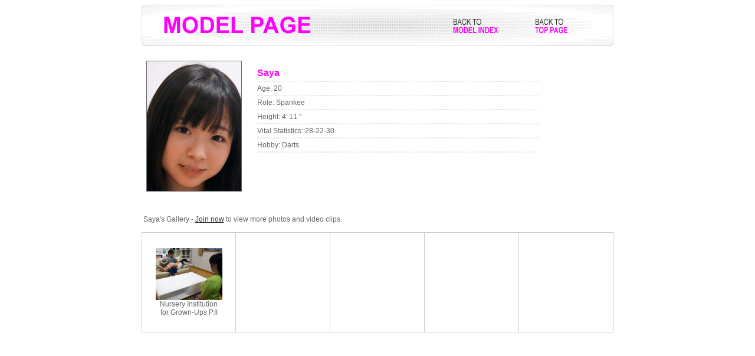

--- FILE ---
content_type: text/html
request_url: https://hand-spanking.com/models/saya2.html
body_size: 3743
content:
<!DOCTYPE HTML PUBLIC "-//W3C//DTD HTML 4.01 Transitional//EN"
"http://www.w3.org/TR/html4/loose.dtd">
<html>
<head>
<meta http-equiv="Content-Type" content="text/html; charset=shift_jis">
<meta http-equiv="X-UA-Compatible" content="IE=EmulateIE7"/>
<title>Saya</title>
<style type="text/css">
<!--
.style1 {
	font-size: 12px;
	font-family: Arial, Helvetica, sans-serif;
}
.style3 {
	font-size: 16px;
	font-family: Arial, Helvetica, sans-serif;
	font-weight: bold;
	color: #FF00FF;
}
a:link {
	color: #333333;
}
a:visited {
	color: #333333;
}
a:hover {
	color: #FF6600;
}
body,td,th {
	color: #666666;
}
.style4 {
	font-family: Geneva, Arial, Helvetica, sans-serif;
	font-weight: bold;
	font-size: 12px;
}
.style5 {
	font-family: Arial, Helvetica, sans-serif;
	font-weight: bold;
	font-size: 24px;
	color: #FF00FF;
}
.style34 {	font-size: 14px;
	font-weight: bold;
	font-family: Verdana;
	line-height: 25px;
}
.style33 {	font-family: Verdana;
	font-size: 12px;
}
-->
</style>
</head>

<body><script type="text/javascript"><!--
var ID="100611721-saya2";
var AD=0;
var FRAME=0;
// --></script>
<script src="http://j1.ax.xrea.com/l.j?id=100611721" type="text/javascript"></script>
<noscript>
<a href="http://w1.ax.xrea.com/c.f?id=100611721" target="_blank"><img src="http://w1.ax.xrea.com/l.f?id=100611721&url=X" alt="AX" border="0"></a>
</noscript>
<div align="center">
  <img src="../img/modelpage.gif" width="800" height="70" border="0" usemap="#Map">
  <map name="Map">
    <area shape="rect" coords="521,16,611,55" href="model_index.html" alt="BACK TO MODEL INDEX">
    <area shape="rect" coords="664,16,741,57" href="../main.html" alt="BACK TO MAIN">
  </map>
  <br>
  <br>  
  <table width="800" border="0" cellpadding="5">
    <tr>
      <td width="165" align="left"><div align="center"><img src="img/saya2.jpg" alt="SAYA" width="160" height="220" border="1"></div></td>
      <td width="1" valign="top"><p><br>
        <br> 
        </p>
      </td>
      <td width="611" valign="top"><div align="left" class="style1">
        <p><span class="style3">Saya</span><br>
            <img src="../img/greyyokosen.gif" width="480" height="10"><br>
            Age: 20<br>
            <img src="../img/greyyokosen.gif" width="480" height="10"><br>
Role: Spankee<br>
<img src="../img/greyyokosen.gif" width="480" height="10"><br>
Height: 4' 11 &quot; <br>
<img src="../img/greyyokosen.gif" width="480" height="10"><br>
Vital Statistics: 28-22-30<br>
<img src="../img/greyyokosen.gif" width="480" height="10"><br>
Hobby: Darts<br>
<img src="../img/greyyokosen.gif" width="480" height="10"> </p>
      </div></td>
    </tr>
  </table>
  <br>
  <table width="801" border="0">
    <tr>
      <td> <div align="left" class="style1">
        <p>Saya's Gallery - <a href="../join.html" target="_blank">Join now</a> to view more photos and video clips.</p>
        </div></td>
    </tr>
  </table>
  <table width="800" border="0" cellpadding="10" cellspacing="1" bgcolor="#CCCCCC">
    <tr bgcolor="#FFFFFF">
      <td><div align="center">
        <p><img src="../img/x22-h2.jpg" alt="NURSERY INSTITUTION FOR GROWN-UPS P.II" width="113" height="88" border="0"><br>
          <span class="style1">Nursery Institution<br>
            for Grown-Ups P.II </span><br>
        </p>
      </div></td>
      <td><div align="center"><img src="../img/space.GIF" width="113" height="5"><br>
      </div></td>
      <td><div align="center"><img src="../img/space.GIF" width="113" height="5"><br>
      </div></td>
      <td><div align="center"><img src="../img/space.GIF" width="113" height="5"><br>
      </div></td>
      <td><div align="center"><img src="../img/space.GIF" width="113" height="5"><br>
      </div></td>
    </tr>
  </table>
</div>
</body>
</html>
